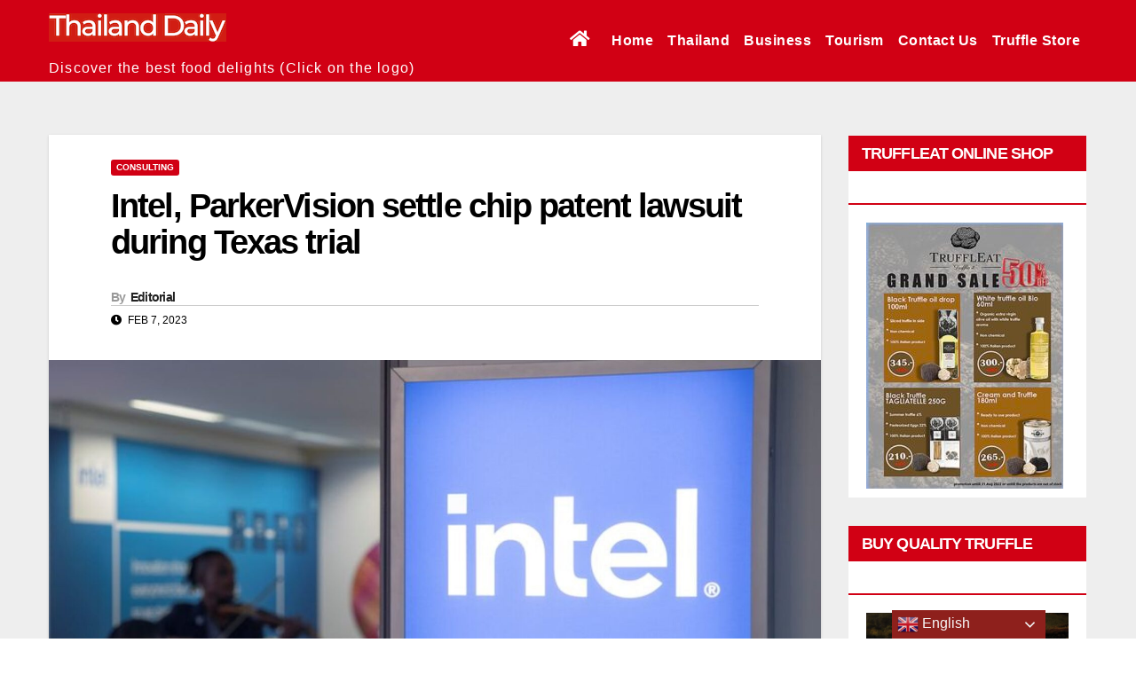

--- FILE ---
content_type: text/html; charset=utf-8
request_url: https://www.meteo.it/forecast/esaorarie/146/15146_tmz3.json
body_size: -165
content:
{"type":"esaorarie","name":"Milano","Forecast":[{"symbol":33,"pbRain":95,"Tmin":6,"Tmax":8,"mmRain":1,"temp":6,"TPerc":6,"TPmin":-2,"TPmax":8,"windDir":10,"windInt":5.1,"pressure":988,"humidity":92,"UV":0,"time":"2026-01-27T21:00:00.000+01:00"},{"symbol":33,"pbRain":95,"Tmin":6,"Tmax":8,"mmRain":1,"temp":6,"TPerc":6,"TPmin":-2,"TPmax":8,"windDir":10,"windInt":5.9,"pressure":987,"humidity":92,"UV":0,"time":"2026-01-27T22:00:00.000+01:00"},{"symbol":33,"pbRain":95,"Tmin":6,"Tmax":8,"mmRain":1,"temp":6,"TPerc":6,"TPmin":-2,"TPmax":8,"windDir":9,"windInt":6.6,"pressure":987,"humidity":93,"UV":0,"time":"2026-01-27T23:00:00.000+01:00"},{"symbol":33,"pbRain":95,"Tmin":6,"Tmax":8,"mmRain":1,"temp":6,"TPerc":6,"TPmin":-2,"TPmax":8,"windDir":2,"windInt":8.6,"pressure":985,"humidity":93,"UV":0,"time":"2026-01-28T00:00:00.000+01:00"},{"symbol":33,"pbRain":95,"Tmin":6,"Tmax":8,"mmRain":1,"temp":6,"TPerc":6,"TPmin":-2,"TPmax":8,"windDir":2,"windInt":9.3,"pressure":984,"humidity":93,"UV":0,"time":"2026-01-28T01:00:00.000+01:00"},{"symbol":34,"pbRain":95,"Tmin":6,"Tmax":8,"mmRain":4,"temp":6,"TPerc":6,"TPmin":-2,"TPmax":8,"windDir":3,"windInt":10.1,"pressure":983,"humidity":94,"UV":0,"time":"2026-01-28T02:00:00.000+01:00"},{"symbol":34,"pbRain":95,"Tmin":5,"Tmax":8,"mmRain":4,"temp":5,"TPerc":2,"TPmin":-2,"TPmax":8,"windDir":5,"windInt":10.9,"pressure":982,"humidity":94,"UV":0,"time":"2026-01-28T03:00:00.000+01:00"}],"CurrentDate":"2026/01/27"}